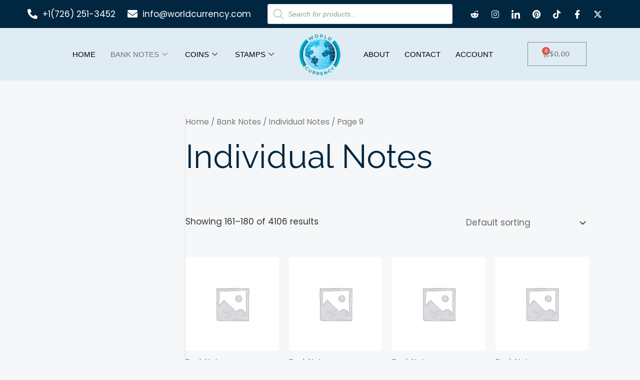

--- FILE ---
content_type: text/css
request_url: https://worldcurrency.com/wp-content/uploads/elementor/css/post-3028.css?ver=1759200512
body_size: 2031
content:
.elementor-3028 .elementor-element.elementor-element-2288a752:not(.elementor-motion-effects-element-type-background), .elementor-3028 .elementor-element.elementor-element-2288a752 > .elementor-motion-effects-container > .elementor-motion-effects-layer{background-color:var( --e-global-color-primary );}.elementor-3028 .elementor-element.elementor-element-2288a752 > .elementor-container{min-height:80px;}.elementor-3028 .elementor-element.elementor-element-2288a752{transition:background 0.3s, border 0.3s, border-radius 0.3s, box-shadow 0.3s;}.elementor-3028 .elementor-element.elementor-element-2288a752 > .elementor-background-overlay{transition:background 0.3s, border-radius 0.3s, opacity 0.3s;}.elementor-3028 .elementor-element.elementor-element-7a0c625e:not(.elementor-motion-effects-element-type-background) > .elementor-widget-wrap, .elementor-3028 .elementor-element.elementor-element-7a0c625e > .elementor-widget-wrap > .elementor-motion-effects-container > .elementor-motion-effects-layer{background-color:var( --e-global-color-primary );}.elementor-3028 .elementor-element.elementor-element-7a0c625e > .elementor-widget-wrap > .elementor-widget:not(.elementor-widget__width-auto):not(.elementor-widget__width-initial):not(:last-child):not(.elementor-absolute){margin-bottom:0px;}.elementor-3028 .elementor-element.elementor-element-7a0c625e > .elementor-element-populated{transition:background 0.3s, border 0.3s, border-radius 0.3s, box-shadow 0.3s;padding:0px 0px 0px 0px;}.elementor-3028 .elementor-element.elementor-element-7a0c625e > .elementor-element-populated > .elementor-background-overlay{transition:background 0.3s, border-radius 0.3s, opacity 0.3s;}.elementor-3028 .elementor-element.elementor-element-30ad43c9 > .elementor-container > .elementor-column > .elementor-widget-wrap{align-content:center;align-items:center;}.elementor-3028 .elementor-element.elementor-element-30ad43c9:not(.elementor-motion-effects-element-type-background), .elementor-3028 .elementor-element.elementor-element-30ad43c9 > .elementor-motion-effects-container > .elementor-motion-effects-layer{background-color:var( --e-global-color-primary );}.elementor-3028 .elementor-element.elementor-element-30ad43c9{transition:background 0.3s, border 0.3s, border-radius 0.3s, box-shadow 0.3s;padding:8px 0px 8px 0px;}.elementor-3028 .elementor-element.elementor-element-30ad43c9 > .elementor-background-overlay{transition:background 0.3s, border-radius 0.3s, opacity 0.3s;}.elementor-3028 .elementor-element.elementor-element-49e4e444 > .elementor-widget-wrap > .elementor-widget:not(.elementor-widget__width-auto):not(.elementor-widget__width-initial):not(:last-child):not(.elementor-absolute){margin-bottom:0px;}.elementor-3028 .elementor-element.elementor-element-49e4e444 > .elementor-element-populated{padding:0px 15px 0px 15px;}.elementor-3028 .elementor-element.elementor-element-10b3da1e .elementor-icon-list-items:not(.elementor-inline-items) .elementor-icon-list-item:not(:last-child){padding-bottom:calc(24px/2);}.elementor-3028 .elementor-element.elementor-element-10b3da1e .elementor-icon-list-items:not(.elementor-inline-items) .elementor-icon-list-item:not(:first-child){margin-top:calc(24px/2);}.elementor-3028 .elementor-element.elementor-element-10b3da1e .elementor-icon-list-items.elementor-inline-items .elementor-icon-list-item{margin-right:calc(24px/2);margin-left:calc(24px/2);}.elementor-3028 .elementor-element.elementor-element-10b3da1e .elementor-icon-list-items.elementor-inline-items{margin-right:calc(-24px/2);margin-left:calc(-24px/2);}body.rtl .elementor-3028 .elementor-element.elementor-element-10b3da1e .elementor-icon-list-items.elementor-inline-items .elementor-icon-list-item:after{left:calc(-24px/2);}body:not(.rtl) .elementor-3028 .elementor-element.elementor-element-10b3da1e .elementor-icon-list-items.elementor-inline-items .elementor-icon-list-item:after{right:calc(-24px/2);}.elementor-3028 .elementor-element.elementor-element-10b3da1e .elementor-icon-list-icon i{color:#ffffff;transition:color 0.3s;}.elementor-3028 .elementor-element.elementor-element-10b3da1e .elementor-icon-list-icon svg{fill:#ffffff;transition:fill 0.3s;}.elementor-3028 .elementor-element.elementor-element-10b3da1e{--e-icon-list-icon-size:20px;--icon-vertical-offset:0px;}.elementor-3028 .elementor-element.elementor-element-10b3da1e .elementor-icon-list-icon{padding-right:0px;}.elementor-3028 .elementor-element.elementor-element-10b3da1e .elementor-icon-list-item > .elementor-icon-list-text, .elementor-3028 .elementor-element.elementor-element-10b3da1e .elementor-icon-list-item > a{font-family:"Poppins", Sans-serif;font-weight:400;}.elementor-3028 .elementor-element.elementor-element-10b3da1e .elementor-icon-list-text{color:#ffffff;transition:color 0.3s;}.elementor-3028 .elementor-element.elementor-element-f4a90e6 > .elementor-widget-wrap > .elementor-widget:not(.elementor-widget__width-auto):not(.elementor-widget__width-initial):not(:last-child):not(.elementor-absolute){margin-bottom:0px;}.elementor-3028 .elementor-element.elementor-element-f4a90e6 > .elementor-element-populated{padding:0px 15px 0px 15px;}.elementor-3028 .elementor-element.elementor-element-2a182a8d > .elementor-widget-wrap > .elementor-widget:not(.elementor-widget__width-auto):not(.elementor-widget__width-initial):not(:last-child):not(.elementor-absolute){margin-bottom:0px;}.elementor-3028 .elementor-element.elementor-element-2a182a8d > .elementor-element-populated{padding:0px 15px 0px 15px;}.elementor-3028 .elementor-element.elementor-element-57b1e660 .elementor-repeater-item-0d7cfe6 > a{color:#FFFFFF;}.elementor-3028 .elementor-element.elementor-element-57b1e660 .elementor-repeater-item-0d7cfe6 > a svg path{stroke:#FFFFFF;fill:#FFFFFF;}.elementor-3028 .elementor-element.elementor-element-57b1e660 .elementor-repeater-item-0d7cfe6 > a:hover{background-color:#3b5998;}.elementor-3028 .elementor-element.elementor-element-57b1e660 .elementor-repeater-item-e2aa959 > a{color:#FFFFFF;}.elementor-3028 .elementor-element.elementor-element-57b1e660 .elementor-repeater-item-e2aa959 > a svg path{stroke:#FFFFFF;fill:#FFFFFF;}.elementor-3028 .elementor-element.elementor-element-57b1e660 .elementor-repeater-item-e2aa959 > a:hover{color:#e4405f;}.elementor-3028 .elementor-element.elementor-element-57b1e660 .elementor-repeater-item-e2aa959 > a:hover svg path{stroke:#e4405f;fill:#e4405f;}.elementor-3028 .elementor-element.elementor-element-57b1e660 .elementor-repeater-item-98fdd10 > a{color:#FFFFFF;}.elementor-3028 .elementor-element.elementor-element-57b1e660 .elementor-repeater-item-98fdd10 > a svg path{stroke:#FFFFFF;fill:#FFFFFF;}.elementor-3028 .elementor-element.elementor-element-57b1e660 .elementor-repeater-item-98fdd10 > a:hover{color:#0077b5;}.elementor-3028 .elementor-element.elementor-element-57b1e660 .elementor-repeater-item-98fdd10 > a:hover svg path{stroke:#0077b5;fill:#0077b5;}.elementor-3028 .elementor-element.elementor-element-57b1e660 .elementor-repeater-item-bdac650 > a{color:#FFFFFF;}.elementor-3028 .elementor-element.elementor-element-57b1e660 .elementor-repeater-item-bdac650 > a svg path{stroke:#FFFFFF;fill:#FFFFFF;}.elementor-3028 .elementor-element.elementor-element-57b1e660 .elementor-repeater-item-bdac650 > a:hover{background-color:#3b5998;}.elementor-3028 .elementor-element.elementor-element-57b1e660 .elementor-repeater-item-241b13a > a{color:#FFFFFF;}.elementor-3028 .elementor-element.elementor-element-57b1e660 .elementor-repeater-item-241b13a > a svg path{stroke:#FFFFFF;fill:#FFFFFF;}.elementor-3028 .elementor-element.elementor-element-57b1e660 .elementor-repeater-item-241b13a > a:hover{background-color:#3b5998;}.elementor-3028 .elementor-element.elementor-element-57b1e660 .elementor-repeater-item-5eb0945 > a{color:#FFFFFF;background-color:rgba(255,255,255,0);}.elementor-3028 .elementor-element.elementor-element-57b1e660 .elementor-repeater-item-5eb0945 > a svg path{stroke:#FFFFFF;fill:#FFFFFF;}.elementor-3028 .elementor-element.elementor-element-57b1e660 .elementor-repeater-item-5eb0945 > a:hover{color:#4852ba;}.elementor-3028 .elementor-element.elementor-element-57b1e660 .elementor-repeater-item-5eb0945 > a:hover svg path{stroke:#4852ba;fill:#4852ba;}.elementor-3028 .elementor-element.elementor-element-57b1e660 .elementor-repeater-item-9b143ea > a{color:#FFFFFF;}.elementor-3028 .elementor-element.elementor-element-57b1e660 .elementor-repeater-item-9b143ea > a svg path{stroke:#FFFFFF;fill:#FFFFFF;}.elementor-3028 .elementor-element.elementor-element-57b1e660 .elementor-repeater-item-9b143ea > a:hover{background-color:#3b5998;}.elementor-3028 .elementor-element.elementor-element-57b1e660{width:var( --container-widget-width, 106.504% );max-width:106.504%;--container-widget-width:106.504%;--container-widget-flex-grow:0;}.elementor-3028 .elementor-element.elementor-element-57b1e660 > .elementor-widget-container{padding:0px 0px 0px 0px;}.elementor-3028 .elementor-element.elementor-element-57b1e660 .ekit_social_media{text-align:right;}.elementor-3028 .elementor-element.elementor-element-57b1e660 .ekit_social_media > li > a{text-align:center;text-decoration:none;width:30px;height:30px;line-height:28px;}.elementor-3028 .elementor-element.elementor-element-57b1e660 .ekit_social_media > li{display:inline-block;margin:0px 6px 0px 0px;}.elementor-3028 .elementor-element.elementor-element-7570f76a > .elementor-container > .elementor-column > .elementor-widget-wrap{align-content:center;align-items:center;}.elementor-3028 .elementor-element.elementor-element-7570f76a:not(.elementor-motion-effects-element-type-background), .elementor-3028 .elementor-element.elementor-element-7570f76a > .elementor-motion-effects-container > .elementor-motion-effects-layer{background-color:#DFECF4;}.elementor-3028 .elementor-element.elementor-element-7570f76a{transition:background 0.3s, border 0.3s, border-radius 0.3s, box-shadow 0.3s;padding:0.6em 4em 0.6em 4em;}.elementor-3028 .elementor-element.elementor-element-7570f76a > .elementor-background-overlay{transition:background 0.3s, border-radius 0.3s, opacity 0.3s;}.elementor-3028 .elementor-element.elementor-element-b3c0505 > .elementor-widget-wrap > .elementor-widget:not(.elementor-widget__width-auto):not(.elementor-widget__width-initial):not(:last-child):not(.elementor-absolute){margin-bottom:0px;}.elementor-3028 .elementor-element.elementor-element-b3c0505 > .elementor-element-populated{padding:0px 15px 0px 15px;}.elementor-3028 .elementor-element.elementor-element-d958af3 .elementskit-menu-container{height:80px;border-radius:0px 0px 0px 0px;}.elementor-3028 .elementor-element.elementor-element-d958af3 .elementskit-navbar-nav > li > a{text-transform:uppercase;color:#000000;padding:0px 15px 0px 15px;}.elementor-3028 .elementor-element.elementor-element-d958af3 .elementskit-navbar-nav > li > a:hover{color:#707070;}.elementor-3028 .elementor-element.elementor-element-d958af3 .elementskit-navbar-nav > li > a:focus{color:#707070;}.elementor-3028 .elementor-element.elementor-element-d958af3 .elementskit-navbar-nav > li > a:active{color:#707070;}.elementor-3028 .elementor-element.elementor-element-d958af3 .elementskit-navbar-nav > li:hover > a{color:#707070;}.elementor-3028 .elementor-element.elementor-element-d958af3 .elementskit-navbar-nav > li:hover > a .elementskit-submenu-indicator{color:#707070;}.elementor-3028 .elementor-element.elementor-element-d958af3 .elementskit-navbar-nav > li > a:hover .elementskit-submenu-indicator{color:#707070;}.elementor-3028 .elementor-element.elementor-element-d958af3 .elementskit-navbar-nav > li > a:focus .elementskit-submenu-indicator{color:#707070;}.elementor-3028 .elementor-element.elementor-element-d958af3 .elementskit-navbar-nav > li > a:active .elementskit-submenu-indicator{color:#707070;}.elementor-3028 .elementor-element.elementor-element-d958af3 .elementskit-navbar-nav > li.current-menu-item > a{color:#707070;}.elementor-3028 .elementor-element.elementor-element-d958af3 .elementskit-navbar-nav > li.current-menu-ancestor > a{color:#707070;}.elementor-3028 .elementor-element.elementor-element-d958af3 .elementskit-navbar-nav > li.current-menu-ancestor > a .elementskit-submenu-indicator{color:#707070;}.elementor-3028 .elementor-element.elementor-element-d958af3 .elementskit-navbar-nav > li > a .elementskit-submenu-indicator{color:#101010;fill:#101010;}.elementor-3028 .elementor-element.elementor-element-d958af3 .elementskit-navbar-nav > li > a .ekit-submenu-indicator-icon{color:#101010;fill:#101010;}.elementor-3028 .elementor-element.elementor-element-d958af3 .elementskit-navbar-nav .elementskit-submenu-panel > li > a{text-transform:uppercase;padding:5px 15px 5px 15px;color:#000000;}.elementor-3028 .elementor-element.elementor-element-d958af3 .elementskit-navbar-nav .elementskit-submenu-panel > li > a:hover{color:#707070;}.elementor-3028 .elementor-element.elementor-element-d958af3 .elementskit-navbar-nav .elementskit-submenu-panel > li > a:focus{color:#707070;}.elementor-3028 .elementor-element.elementor-element-d958af3 .elementskit-navbar-nav .elementskit-submenu-panel > li > a:active{color:#707070;}.elementor-3028 .elementor-element.elementor-element-d958af3 .elementskit-navbar-nav .elementskit-submenu-panel > li:hover > a{color:#707070;}.elementor-3028 .elementor-element.elementor-element-d958af3 .elementskit-navbar-nav .elementskit-submenu-panel > li.current-menu-item > a{color:#707070 !important;}.elementor-3028 .elementor-element.elementor-element-d958af3 .elementskit-submenu-panel{padding:15px 0px 15px 0px;}.elementor-3028 .elementor-element.elementor-element-d958af3 .elementskit-navbar-nav .elementskit-submenu-panel{border-radius:0px 0px 0px 0px;min-width:220px;}.elementor-3028 .elementor-element.elementor-element-d958af3 .elementskit-menu-hamburger{float:right;}.elementor-3028 .elementor-element.elementor-element-d958af3 .elementskit-menu-hamburger .elementskit-menu-hamburger-icon{background-color:var( --e-global-color-primary );}.elementor-3028 .elementor-element.elementor-element-d958af3 .elementskit-menu-hamburger > .ekit-menu-icon{color:var( --e-global-color-primary );}.elementor-3028 .elementor-element.elementor-element-d958af3 .elementskit-menu-hamburger:hover .elementskit-menu-hamburger-icon{background-color:rgba(0, 0, 0, 0.5);}.elementor-3028 .elementor-element.elementor-element-d958af3 .elementskit-menu-hamburger:hover > .ekit-menu-icon{color:rgba(0, 0, 0, 0.5);}.elementor-3028 .elementor-element.elementor-element-d958af3 .elementskit-menu-close{color:rgba(51, 51, 51, 1);}.elementor-3028 .elementor-element.elementor-element-d958af3 .elementskit-menu-close:hover{color:rgba(0, 0, 0, 0.5);}.elementor-3028 .elementor-element.elementor-element-2953ad33 > .elementor-widget-wrap > .elementor-widget:not(.elementor-widget__width-auto):not(.elementor-widget__width-initial):not(:last-child):not(.elementor-absolute){margin-bottom:0px;}.elementor-3028 .elementor-element.elementor-element-2953ad33 > .elementor-element-populated{padding:0px 15px 0px 15px;}.elementor-3028 .elementor-element.elementor-element-1fa58bf{text-align:center;}.elementor-3028 .elementor-element.elementor-element-6132fb5 > .elementor-widget-wrap > .elementor-widget:not(.elementor-widget__width-auto):not(.elementor-widget__width-initial):not(:last-child):not(.elementor-absolute){margin-bottom:0px;}.elementor-3028 .elementor-element.elementor-element-6132fb5 > .elementor-element-populated{padding:0px 15px 0px 15px;}.elementor-3028 .elementor-element.elementor-element-5391258 .elementskit-menu-container{height:80px;border-radius:0px 0px 0px 0px;}.elementor-3028 .elementor-element.elementor-element-5391258 .elementskit-navbar-nav > li > a{text-transform:uppercase;color:#000000;padding:0px 15px 0px 15px;}.elementor-3028 .elementor-element.elementor-element-5391258 .elementskit-navbar-nav > li > a:hover{color:#707070;}.elementor-3028 .elementor-element.elementor-element-5391258 .elementskit-navbar-nav > li > a:focus{color:#707070;}.elementor-3028 .elementor-element.elementor-element-5391258 .elementskit-navbar-nav > li > a:active{color:#707070;}.elementor-3028 .elementor-element.elementor-element-5391258 .elementskit-navbar-nav > li:hover > a{color:#707070;}.elementor-3028 .elementor-element.elementor-element-5391258 .elementskit-navbar-nav > li:hover > a .elementskit-submenu-indicator{color:#707070;}.elementor-3028 .elementor-element.elementor-element-5391258 .elementskit-navbar-nav > li > a:hover .elementskit-submenu-indicator{color:#707070;}.elementor-3028 .elementor-element.elementor-element-5391258 .elementskit-navbar-nav > li > a:focus .elementskit-submenu-indicator{color:#707070;}.elementor-3028 .elementor-element.elementor-element-5391258 .elementskit-navbar-nav > li > a:active .elementskit-submenu-indicator{color:#707070;}.elementor-3028 .elementor-element.elementor-element-5391258 .elementskit-navbar-nav > li.current-menu-item > a{color:#707070;}.elementor-3028 .elementor-element.elementor-element-5391258 .elementskit-navbar-nav > li.current-menu-ancestor > a{color:#707070;}.elementor-3028 .elementor-element.elementor-element-5391258 .elementskit-navbar-nav > li.current-menu-ancestor > a .elementskit-submenu-indicator{color:#707070;}.elementor-3028 .elementor-element.elementor-element-5391258 .elementskit-navbar-nav > li > a .elementskit-submenu-indicator{color:#101010;fill:#101010;}.elementor-3028 .elementor-element.elementor-element-5391258 .elementskit-navbar-nav > li > a .ekit-submenu-indicator-icon{color:#101010;fill:#101010;}.elementor-3028 .elementor-element.elementor-element-5391258 .elementskit-navbar-nav .elementskit-submenu-panel > li > a{text-transform:uppercase;padding:5px 15px 5px 15px;color:#000000;}.elementor-3028 .elementor-element.elementor-element-5391258 .elementskit-navbar-nav .elementskit-submenu-panel > li > a:hover{color:#707070;}.elementor-3028 .elementor-element.elementor-element-5391258 .elementskit-navbar-nav .elementskit-submenu-panel > li > a:focus{color:#707070;}.elementor-3028 .elementor-element.elementor-element-5391258 .elementskit-navbar-nav .elementskit-submenu-panel > li > a:active{color:#707070;}.elementor-3028 .elementor-element.elementor-element-5391258 .elementskit-navbar-nav .elementskit-submenu-panel > li:hover > a{color:#707070;}.elementor-3028 .elementor-element.elementor-element-5391258 .elementskit-navbar-nav .elementskit-submenu-panel > li.current-menu-item > a{color:#707070 !important;}.elementor-3028 .elementor-element.elementor-element-5391258 .elementskit-submenu-panel{padding:15px 0px 15px 0px;}.elementor-3028 .elementor-element.elementor-element-5391258 .elementskit-navbar-nav .elementskit-submenu-panel{border-radius:0px 0px 0px 0px;min-width:220px;}.elementor-3028 .elementor-element.elementor-element-5391258 .elementskit-menu-hamburger{float:right;}.elementor-3028 .elementor-element.elementor-element-5391258 .elementskit-menu-hamburger .elementskit-menu-hamburger-icon{background-color:var( --e-global-color-primary );}.elementor-3028 .elementor-element.elementor-element-5391258 .elementskit-menu-hamburger > .ekit-menu-icon{color:var( --e-global-color-primary );}.elementor-3028 .elementor-element.elementor-element-5391258 .elementskit-menu-hamburger:hover .elementskit-menu-hamburger-icon{background-color:rgba(0, 0, 0, 0.5);}.elementor-3028 .elementor-element.elementor-element-5391258 .elementskit-menu-hamburger:hover > .ekit-menu-icon{color:rgba(0, 0, 0, 0.5);}.elementor-3028 .elementor-element.elementor-element-5391258 .elementskit-menu-close{color:rgba(51, 51, 51, 1);}.elementor-3028 .elementor-element.elementor-element-5391258 .elementskit-menu-close:hover{color:rgba(0, 0, 0, 0.5);}.elementor-3028 .elementor-element.elementor-element-180ecf1 > .elementor-widget-wrap > .elementor-widget:not(.elementor-widget__width-auto):not(.elementor-widget__width-initial):not(:last-child):not(.elementor-absolute){margin-bottom:0px;}.elementor-3028 .elementor-element.elementor-element-180ecf1 > .elementor-element-populated{padding:0px 15px 0px 15px;}.elementor-3028 .elementor-element.elementor-element-d1493bd{--divider-style:solid;--subtotal-divider-style:solid;--elementor-remove-from-cart-button:none;--remove-from-cart-button:block;--cart-border-style:none;--cart-footer-layout:1fr 1fr;--products-max-height-sidecart:calc(100vh - 240px);--products-max-height-minicart:calc(100vh - 385px);}.elementor-3028 .elementor-element.elementor-element-d1493bd .widget_shopping_cart_content{--subtotal-divider-left-width:0;--subtotal-divider-right-width:0;}.elementor-3028 .elementor-element.elementor-element-28a8381 > .elementor-container > .elementor-column > .elementor-widget-wrap{align-content:center;align-items:center;}.elementor-3028 .elementor-element.elementor-element-28a8381:not(.elementor-motion-effects-element-type-background), .elementor-3028 .elementor-element.elementor-element-28a8381 > .elementor-motion-effects-container > .elementor-motion-effects-layer{background-color:#DFECF4;}.elementor-3028 .elementor-element.elementor-element-28a8381{transition:background 0.3s, border 0.3s, border-radius 0.3s, box-shadow 0.3s;padding:0.6em 6em 0.6em 6em;}.elementor-3028 .elementor-element.elementor-element-28a8381 > .elementor-background-overlay{transition:background 0.3s, border-radius 0.3s, opacity 0.3s;}.elementor-3028 .elementor-element.elementor-element-27034ce > .elementor-widget-wrap > .elementor-widget:not(.elementor-widget__width-auto):not(.elementor-widget__width-initial):not(:last-child):not(.elementor-absolute){margin-bottom:0px;}.elementor-3028 .elementor-element.elementor-element-27034ce > .elementor-element-populated{padding:0px 15px 0px 15px;}.elementor-3028 .elementor-element.elementor-element-5e290ea{text-align:left;}.elementor-3028 .elementor-element.elementor-element-217afab > .elementor-widget-wrap > .elementor-widget:not(.elementor-widget__width-auto):not(.elementor-widget__width-initial):not(:last-child):not(.elementor-absolute){margin-bottom:0px;}.elementor-3028 .elementor-element.elementor-element-217afab > .elementor-element-populated{padding:0px 15px 0px 15px;}.elementor-3028 .elementor-element.elementor-element-b61b019{--divider-style:solid;--subtotal-divider-style:solid;--elementor-remove-from-cart-button:none;--remove-from-cart-button:block;--toggle-button-border-width:0px;--cart-border-style:none;--cart-footer-layout:1fr 1fr;--products-max-height-sidecart:calc(100vh - 240px);--products-max-height-minicart:calc(100vh - 385px);}.elementor-3028 .elementor-element.elementor-element-b61b019 .widget_shopping_cart_content{--subtotal-divider-left-width:0;--subtotal-divider-right-width:0;}.elementor-3028 .elementor-element.elementor-element-2f3fa05 > .elementor-widget-wrap > .elementor-widget:not(.elementor-widget__width-auto):not(.elementor-widget__width-initial):not(:last-child):not(.elementor-absolute){margin-bottom:0px;}.elementor-3028 .elementor-element.elementor-element-2f3fa05 > .elementor-element-populated{padding:0px 15px 0px 15px;}.elementor-3028 .elementor-element.elementor-element-c8d9e4f .elementskit-menu-container{height:80px;border-radius:0px 0px 0px 0px;}.elementor-3028 .elementor-element.elementor-element-c8d9e4f .elementskit-navbar-nav > li > a{color:#000000;padding:0px 15px 0px 15px;}.elementor-3028 .elementor-element.elementor-element-c8d9e4f .elementskit-navbar-nav > li > a:hover{color:#707070;}.elementor-3028 .elementor-element.elementor-element-c8d9e4f .elementskit-navbar-nav > li > a:focus{color:#707070;}.elementor-3028 .elementor-element.elementor-element-c8d9e4f .elementskit-navbar-nav > li > a:active{color:#707070;}.elementor-3028 .elementor-element.elementor-element-c8d9e4f .elementskit-navbar-nav > li:hover > a{color:#707070;}.elementor-3028 .elementor-element.elementor-element-c8d9e4f .elementskit-navbar-nav > li:hover > a .elementskit-submenu-indicator{color:#707070;}.elementor-3028 .elementor-element.elementor-element-c8d9e4f .elementskit-navbar-nav > li > a:hover .elementskit-submenu-indicator{color:#707070;}.elementor-3028 .elementor-element.elementor-element-c8d9e4f .elementskit-navbar-nav > li > a:focus .elementskit-submenu-indicator{color:#707070;}.elementor-3028 .elementor-element.elementor-element-c8d9e4f .elementskit-navbar-nav > li > a:active .elementskit-submenu-indicator{color:#707070;}.elementor-3028 .elementor-element.elementor-element-c8d9e4f .elementskit-navbar-nav > li.current-menu-item > a{color:#707070;}.elementor-3028 .elementor-element.elementor-element-c8d9e4f .elementskit-navbar-nav > li.current-menu-ancestor > a{color:#707070;}.elementor-3028 .elementor-element.elementor-element-c8d9e4f .elementskit-navbar-nav > li.current-menu-ancestor > a .elementskit-submenu-indicator{color:#707070;}.elementor-3028 .elementor-element.elementor-element-c8d9e4f .elementskit-navbar-nav > li > a .elementskit-submenu-indicator{color:#101010;fill:#101010;}.elementor-3028 .elementor-element.elementor-element-c8d9e4f .elementskit-navbar-nav > li > a .ekit-submenu-indicator-icon{color:#101010;fill:#101010;}.elementor-3028 .elementor-element.elementor-element-c8d9e4f .elementskit-navbar-nav .elementskit-submenu-panel > li > a{padding:15px 15px 15px 15px;color:#000000;}.elementor-3028 .elementor-element.elementor-element-c8d9e4f .elementskit-navbar-nav .elementskit-submenu-panel > li > a:hover{color:#707070;}.elementor-3028 .elementor-element.elementor-element-c8d9e4f .elementskit-navbar-nav .elementskit-submenu-panel > li > a:focus{color:#707070;}.elementor-3028 .elementor-element.elementor-element-c8d9e4f .elementskit-navbar-nav .elementskit-submenu-panel > li > a:active{color:#707070;}.elementor-3028 .elementor-element.elementor-element-c8d9e4f .elementskit-navbar-nav .elementskit-submenu-panel > li:hover > a{color:#707070;}.elementor-3028 .elementor-element.elementor-element-c8d9e4f .elementskit-navbar-nav .elementskit-submenu-panel > li.current-menu-item > a{color:#707070 !important;}.elementor-3028 .elementor-element.elementor-element-c8d9e4f .elementskit-submenu-panel{padding:15px 0px 15px 0px;}.elementor-3028 .elementor-element.elementor-element-c8d9e4f .elementskit-navbar-nav .elementskit-submenu-panel{border-radius:0px 0px 0px 0px;min-width:220px;}.elementor-3028 .elementor-element.elementor-element-c8d9e4f .elementskit-menu-hamburger{float:right;}.elementor-3028 .elementor-element.elementor-element-c8d9e4f .elementskit-menu-hamburger .elementskit-menu-hamburger-icon{background-color:rgba(0, 0, 0, 0.5);}.elementor-3028 .elementor-element.elementor-element-c8d9e4f .elementskit-menu-hamburger > .ekit-menu-icon{color:rgba(0, 0, 0, 0.5);}.elementor-3028 .elementor-element.elementor-element-c8d9e4f .elementskit-menu-hamburger:hover .elementskit-menu-hamburger-icon{background-color:rgba(0, 0, 0, 0.5);}.elementor-3028 .elementor-element.elementor-element-c8d9e4f .elementskit-menu-hamburger:hover > .ekit-menu-icon{color:rgba(0, 0, 0, 0.5);}.elementor-3028 .elementor-element.elementor-element-c8d9e4f .elementskit-menu-close{color:rgba(51, 51, 51, 1);}.elementor-3028 .elementor-element.elementor-element-c8d9e4f .elementskit-menu-close:hover{color:rgba(0, 0, 0, 0.5);}@media(min-width:768px){.elementor-3028 .elementor-element.elementor-element-49e4e444{width:40%;}.elementor-3028 .elementor-element.elementor-element-f4a90e6{width:33.332%;}.elementor-3028 .elementor-element.elementor-element-2a182a8d{width:26%;}.elementor-3028 .elementor-element.elementor-element-b3c0505{width:45%;}.elementor-3028 .elementor-element.elementor-element-2953ad33{width:10%;}.elementor-3028 .elementor-element.elementor-element-6132fb5{width:30%;}.elementor-3028 .elementor-element.elementor-element-180ecf1{width:15%;}}@media(max-width:1024px) and (min-width:768px){.elementor-3028 .elementor-element.elementor-element-49e4e444{width:70%;}.elementor-3028 .elementor-element.elementor-element-f4a90e6{width:70%;}.elementor-3028 .elementor-element.elementor-element-2a182a8d{width:30%;}.elementor-3028 .elementor-element.elementor-element-b3c0505{width:10%;}.elementor-3028 .elementor-element.elementor-element-2953ad33{width:60%;}.elementor-3028 .elementor-element.elementor-element-6132fb5{width:10%;}.elementor-3028 .elementor-element.elementor-element-27034ce{width:60%;}.elementor-3028 .elementor-element.elementor-element-217afab{width:20%;}.elementor-3028 .elementor-element.elementor-element-2f3fa05{width:20%;}}@media(max-width:1024px){.elementor-3028 .elementor-element.elementor-element-30ad43c9{padding:4px 0px 4px 0px;}.elementor-3028 .elementor-element.elementor-element-10b3da1e .elementor-icon-list-items:not(.elementor-inline-items) .elementor-icon-list-item:not(:last-child){padding-bottom:calc(9px/2);}.elementor-3028 .elementor-element.elementor-element-10b3da1e .elementor-icon-list-items:not(.elementor-inline-items) .elementor-icon-list-item:not(:first-child){margin-top:calc(9px/2);}.elementor-3028 .elementor-element.elementor-element-10b3da1e .elementor-icon-list-items.elementor-inline-items .elementor-icon-list-item{margin-right:calc(9px/2);margin-left:calc(9px/2);}.elementor-3028 .elementor-element.elementor-element-10b3da1e .elementor-icon-list-items.elementor-inline-items{margin-right:calc(-9px/2);margin-left:calc(-9px/2);}body.rtl .elementor-3028 .elementor-element.elementor-element-10b3da1e .elementor-icon-list-items.elementor-inline-items .elementor-icon-list-item:after{left:calc(-9px/2);}body:not(.rtl) .elementor-3028 .elementor-element.elementor-element-10b3da1e .elementor-icon-list-items.elementor-inline-items .elementor-icon-list-item:after{right:calc(-9px/2);}.elementor-3028 .elementor-element.elementor-element-10b3da1e .elementor-icon-list-item > .elementor-icon-list-text, .elementor-3028 .elementor-element.elementor-element-10b3da1e .elementor-icon-list-item > a{font-size:13px;}.elementor-3028 .elementor-element.elementor-element-57b1e660 > .elementor-widget-container{margin:0px -10px 0px 0px;}.elementor-3028 .elementor-element.elementor-element-57b1e660 .ekit_social_media > li{margin:0px 0px 0px 0px;}.elementor-3028 .elementor-element.elementor-element-57b1e660 .ekit_social_media > li > a i{font-size:12px;}.elementor-3028 .elementor-element.elementor-element-57b1e660 .ekit_social_media > li > a svg{max-width:12px;}.elementor-3028 .elementor-element.elementor-element-7570f76a{padding:12px 0px 12px 0px;}.elementor-3028 .elementor-element.elementor-element-d958af3 .elementskit-nav-identity-panel{padding:14px 14px 14px 14px;}.elementor-3028 .elementor-element.elementor-element-d958af3 .elementskit-menu-container{max-width:350px;border-radius:0px 0px 0px 0px;}.elementor-3028 .elementor-element.elementor-element-d958af3 .elementskit-navbar-nav > li > a{color:#000000;padding:10px 15px 10px 15px;}.elementor-3028 .elementor-element.elementor-element-d958af3 .elementskit-navbar-nav .elementskit-submenu-panel > li > a{padding:15px 15px 15px 15px;}.elementor-3028 .elementor-element.elementor-element-d958af3 .elementskit-navbar-nav .elementskit-submenu-panel{border-radius:0px 0px 0px 0px;}.elementor-3028 .elementor-element.elementor-element-d958af3 .elementskit-menu-hamburger{padding:8px 8px 8px 8px;width:45px;border-radius:3px;}.elementor-3028 .elementor-element.elementor-element-d958af3 .elementskit-menu-close{padding:8px 8px 8px 8px;margin:12px 12px 12px 12px;width:45px;border-radius:3px;}.elementor-3028 .elementor-element.elementor-element-d958af3 .elementskit-nav-logo > img{max-width:160px;max-height:60px;}.elementor-3028 .elementor-element.elementor-element-d958af3 .elementskit-nav-logo{margin:5px 0px 5px 0px;padding:5px 5px 5px 5px;}.elementor-3028 .elementor-element.elementor-element-5391258 .elementskit-nav-identity-panel{padding:14px 14px 14px 14px;}.elementor-3028 .elementor-element.elementor-element-5391258 .elementskit-menu-container{max-width:350px;border-radius:0px 0px 0px 0px;}.elementor-3028 .elementor-element.elementor-element-5391258 .elementskit-navbar-nav > li > a{color:#000000;padding:10px 15px 10px 15px;}.elementor-3028 .elementor-element.elementor-element-5391258 .elementskit-navbar-nav .elementskit-submenu-panel > li > a{padding:15px 15px 15px 15px;}.elementor-3028 .elementor-element.elementor-element-5391258 .elementskit-navbar-nav .elementskit-submenu-panel{border-radius:0px 0px 0px 0px;}.elementor-3028 .elementor-element.elementor-element-5391258 .elementskit-menu-hamburger{padding:8px 8px 8px 8px;width:45px;border-radius:3px;}.elementor-3028 .elementor-element.elementor-element-5391258 .elementskit-menu-close{padding:8px 8px 8px 8px;margin:12px 12px 12px 12px;width:45px;border-radius:3px;}.elementor-3028 .elementor-element.elementor-element-5391258 .elementskit-nav-logo > img{max-width:160px;max-height:60px;}.elementor-3028 .elementor-element.elementor-element-5391258 .elementskit-nav-logo{margin:5px 0px 5px 0px;padding:5px 5px 5px 5px;}.elementor-3028 .elementor-element.elementor-element-28a8381{padding:12px 0px 12px 0px;}.elementor-3028 .elementor-element.elementor-element-b61b019{--main-alignment:right;}.elementor-3028 .elementor-element.elementor-element-c8d9e4f .elementskit-nav-identity-panel{padding:10px 0px 10px 0px;}.elementor-3028 .elementor-element.elementor-element-c8d9e4f .elementskit-menu-container{max-width:350px;border-radius:0px 0px 0px 0px;}.elementor-3028 .elementor-element.elementor-element-c8d9e4f .elementskit-navbar-nav > li > a{color:#000000;padding:10px 15px 10px 15px;}.elementor-3028 .elementor-element.elementor-element-c8d9e4f .elementskit-navbar-nav .elementskit-submenu-panel > li > a{padding:15px 15px 15px 15px;}.elementor-3028 .elementor-element.elementor-element-c8d9e4f .elementskit-navbar-nav .elementskit-submenu-panel{border-radius:0px 0px 0px 0px;}.elementor-3028 .elementor-element.elementor-element-c8d9e4f .elementskit-menu-hamburger{padding:8px 8px 8px 8px;width:45px;border-radius:3px;}.elementor-3028 .elementor-element.elementor-element-c8d9e4f .elementskit-menu-close{padding:8px 8px 8px 8px;margin:12px 12px 12px 12px;width:45px;border-radius:3px;}.elementor-3028 .elementor-element.elementor-element-c8d9e4f .elementskit-nav-logo > img{max-width:160px;max-height:60px;}.elementor-3028 .elementor-element.elementor-element-c8d9e4f .elementskit-nav-logo{margin:5px 0px 5px 0px;padding:5px 5px 5px 5px;}}@media(max-width:767px){.elementor-3028 .elementor-element.elementor-element-f4a90e6 > .elementor-element-populated{padding:0.5em 1em 0.5em 1em;}.elementor-3028 .elementor-element.elementor-element-57b1e660 .ekit_social_media{text-align:center;}.elementor-3028 .elementor-element.elementor-element-57b1e660 .ekit_social_media > li > a{text-align:center;}.elementor-3028 .elementor-element.elementor-element-b3c0505{width:20%;}.elementor-3028 .elementor-element.elementor-element-d958af3 .elementskit-nav-logo > img{max-width:120px;max-height:50px;}.elementor-3028 .elementor-element.elementor-element-2953ad33{width:60%;}.elementor-3028 .elementor-element.elementor-element-6132fb5{width:20%;}.elementor-3028 .elementor-element.elementor-element-5391258 .elementskit-nav-logo > img{max-width:120px;max-height:50px;}.elementor-3028 .elementor-element.elementor-element-180ecf1{width:50%;}.elementor-3028 .elementor-element.elementor-element-27034ce{width:50%;}.elementor-3028 .elementor-element.elementor-element-217afab{width:25%;}.elementor-3028 .elementor-element.elementor-element-b61b019{--main-alignment:right;--toggle-icon-size:2em;}.elementor-3028 .elementor-element.elementor-element-2f3fa05{width:25%;}.elementor-3028 .elementor-element.elementor-element-c8d9e4f .elementskit-menu-hamburger{float:left;}.elementor-3028 .elementor-element.elementor-element-c8d9e4f .elementskit-nav-logo > img{max-width:120px;max-height:50px;}}/* Start custom CSS for section, class: .elementor-element-2288a752 */.elementor-3028 .elementor-element.elementor-element-2288a752{
    padding: 0;
    margin: 0;
}/* End custom CSS */

--- FILE ---
content_type: text/css
request_url: https://worldcurrency.com/wp-content/uploads/elementor/css/post-3022.css?ver=1759200538
body_size: 758
content:
.elementor-3022 .elementor-element.elementor-element-5d8a1dd7:not(.elementor-motion-effects-element-type-background), .elementor-3022 .elementor-element.elementor-element-5d8a1dd7 > .elementor-motion-effects-container > .elementor-motion-effects-layer{background-color:var( --e-global-color-primary );}.elementor-3022 .elementor-element.elementor-element-5d8a1dd7{transition:background 0.3s, border 0.3s, border-radius 0.3s, box-shadow 0.3s;padding:25px 0px 25px 0px;}.elementor-3022 .elementor-element.elementor-element-5d8a1dd7 > .elementor-background-overlay{transition:background 0.3s, border-radius 0.3s, opacity 0.3s;}.elementor-3022 .elementor-element.elementor-element-5d294ba0{text-align:center;}.elementor-3022 .elementor-element.elementor-element-5d294ba0 .elementor-heading-title{font-size:22px;font-weight:500;color:#ffffff;}.elementor-3022 .elementor-element.elementor-element-30b637da:not(.elementor-motion-effects-element-type-background), .elementor-3022 .elementor-element.elementor-element-30b637da > .elementor-motion-effects-container > .elementor-motion-effects-layer{background-color:#000000;}.elementor-3022 .elementor-element.elementor-element-30b637da{transition:background 0.3s, border 0.3s, border-radius 0.3s, box-shadow 0.3s;}.elementor-3022 .elementor-element.elementor-element-30b637da > .elementor-background-overlay{transition:background 0.3s, border-radius 0.3s, opacity 0.3s;}.elementor-3022 .elementor-element.elementor-element-40936aa > .elementor-container > .elementor-column > .elementor-widget-wrap{align-content:flex-start;align-items:flex-start;}.elementor-3022 .elementor-element.elementor-element-40936aa:not(.elementor-motion-effects-element-type-background), .elementor-3022 .elementor-element.elementor-element-40936aa > .elementor-motion-effects-container > .elementor-motion-effects-layer{background-color:#000000;}.elementor-3022 .elementor-element.elementor-element-40936aa{transition:background 0.3s, border 0.3s, border-radius 0.3s, box-shadow 0.3s;margin-top:0px;margin-bottom:0px;padding:65px 0px 0px 0px;}.elementor-3022 .elementor-element.elementor-element-40936aa > .elementor-background-overlay{transition:background 0.3s, border-radius 0.3s, opacity 0.3s;}.elementor-3022 .elementor-element.elementor-element-40936aa > .elementor-shape-top .elementor-shape-fill{fill:#c4d602;}.elementor-3022 .elementor-element.elementor-element-40936aa > .elementor-shape-top svg{width:calc(60% + 1.3px);height:13px;}.elementor-3022 .elementor-element.elementor-element-3d9129ee > .elementor-element-populated{margin:0px 80px 0px 0px;--e-column-margin-right:80px;--e-column-margin-left:0px;}.elementor-3022 .elementor-element.elementor-element-419f123d{text-align:left;}.elementor-3022 .elementor-element.elementor-element-419f123d img{width:240px;}.elementor-3022 .elementor-element.elementor-element-79db7f70{font-size:14px;line-height:1.7em;color:rgba(255,255,255,0.79);}.elementor-3022 .elementor-element.elementor-element-7ba4b91 .elementor-heading-title{font-size:18px;font-weight:500;color:#ffffff;}.elementor-3022 .elementor-element.elementor-element-56394512 .elementor-icon-list-items:not(.elementor-inline-items) .elementor-icon-list-item:not(:last-child){padding-bottom:calc(5px/2);}.elementor-3022 .elementor-element.elementor-element-56394512 .elementor-icon-list-items:not(.elementor-inline-items) .elementor-icon-list-item:not(:first-child){margin-top:calc(5px/2);}.elementor-3022 .elementor-element.elementor-element-56394512 .elementor-icon-list-items.elementor-inline-items .elementor-icon-list-item{margin-right:calc(5px/2);margin-left:calc(5px/2);}.elementor-3022 .elementor-element.elementor-element-56394512 .elementor-icon-list-items.elementor-inline-items{margin-right:calc(-5px/2);margin-left:calc(-5px/2);}body.rtl .elementor-3022 .elementor-element.elementor-element-56394512 .elementor-icon-list-items.elementor-inline-items .elementor-icon-list-item:after{left:calc(-5px/2);}body:not(.rtl) .elementor-3022 .elementor-element.elementor-element-56394512 .elementor-icon-list-items.elementor-inline-items .elementor-icon-list-item:after{right:calc(-5px/2);}.elementor-3022 .elementor-element.elementor-element-56394512 .elementor-icon-list-icon i{transition:color 0.3s;}.elementor-3022 .elementor-element.elementor-element-56394512 .elementor-icon-list-icon svg{transition:fill 0.3s;}.elementor-3022 .elementor-element.elementor-element-56394512{--e-icon-list-icon-size:0px;--icon-vertical-offset:0px;}.elementor-3022 .elementor-element.elementor-element-56394512 .elementor-icon-list-icon{padding-right:0px;}.elementor-3022 .elementor-element.elementor-element-56394512 .elementor-icon-list-item > .elementor-icon-list-text, .elementor-3022 .elementor-element.elementor-element-56394512 .elementor-icon-list-item > a{font-size:14px;font-weight:300;}.elementor-3022 .elementor-element.elementor-element-56394512 .elementor-icon-list-text{color:rgba(255,255,255,0.79);transition:color 0.3s;}.elementor-3022 .elementor-element.elementor-element-55a11b2b .elementor-heading-title{font-size:18px;font-weight:500;color:#ffffff;}.elementor-3022 .elementor-element.elementor-element-75e3b0ea .elementor-icon-list-items:not(.elementor-inline-items) .elementor-icon-list-item:not(:last-child){padding-bottom:calc(5px/2);}.elementor-3022 .elementor-element.elementor-element-75e3b0ea .elementor-icon-list-items:not(.elementor-inline-items) .elementor-icon-list-item:not(:first-child){margin-top:calc(5px/2);}.elementor-3022 .elementor-element.elementor-element-75e3b0ea .elementor-icon-list-items.elementor-inline-items .elementor-icon-list-item{margin-right:calc(5px/2);margin-left:calc(5px/2);}.elementor-3022 .elementor-element.elementor-element-75e3b0ea .elementor-icon-list-items.elementor-inline-items{margin-right:calc(-5px/2);margin-left:calc(-5px/2);}body.rtl .elementor-3022 .elementor-element.elementor-element-75e3b0ea .elementor-icon-list-items.elementor-inline-items .elementor-icon-list-item:after{left:calc(-5px/2);}body:not(.rtl) .elementor-3022 .elementor-element.elementor-element-75e3b0ea .elementor-icon-list-items.elementor-inline-items .elementor-icon-list-item:after{right:calc(-5px/2);}.elementor-3022 .elementor-element.elementor-element-75e3b0ea .elementor-icon-list-icon i{transition:color 0.3s;}.elementor-3022 .elementor-element.elementor-element-75e3b0ea .elementor-icon-list-icon svg{transition:fill 0.3s;}.elementor-3022 .elementor-element.elementor-element-75e3b0ea{--e-icon-list-icon-size:0px;--icon-vertical-offset:0px;}.elementor-3022 .elementor-element.elementor-element-75e3b0ea .elementor-icon-list-icon{padding-right:0px;}.elementor-3022 .elementor-element.elementor-element-75e3b0ea .elementor-icon-list-item > .elementor-icon-list-text, .elementor-3022 .elementor-element.elementor-element-75e3b0ea .elementor-icon-list-item > a{font-size:14px;font-weight:300;}.elementor-3022 .elementor-element.elementor-element-75e3b0ea .elementor-icon-list-text{color:rgba(255,255,255,0.79);transition:color 0.3s;}.elementor-3022 .elementor-element.elementor-element-6cdf000 .elementor-heading-title{font-size:18px;font-weight:500;color:#ffffff;}.elementor-3022 .elementor-element.elementor-element-314fef50 .elementor-icon-list-items:not(.elementor-inline-items) .elementor-icon-list-item:not(:last-child){padding-bottom:calc(5px/2);}.elementor-3022 .elementor-element.elementor-element-314fef50 .elementor-icon-list-items:not(.elementor-inline-items) .elementor-icon-list-item:not(:first-child){margin-top:calc(5px/2);}.elementor-3022 .elementor-element.elementor-element-314fef50 .elementor-icon-list-items.elementor-inline-items .elementor-icon-list-item{margin-right:calc(5px/2);margin-left:calc(5px/2);}.elementor-3022 .elementor-element.elementor-element-314fef50 .elementor-icon-list-items.elementor-inline-items{margin-right:calc(-5px/2);margin-left:calc(-5px/2);}body.rtl .elementor-3022 .elementor-element.elementor-element-314fef50 .elementor-icon-list-items.elementor-inline-items .elementor-icon-list-item:after{left:calc(-5px/2);}body:not(.rtl) .elementor-3022 .elementor-element.elementor-element-314fef50 .elementor-icon-list-items.elementor-inline-items .elementor-icon-list-item:after{right:calc(-5px/2);}.elementor-3022 .elementor-element.elementor-element-314fef50 .elementor-icon-list-icon i{transition:color 0.3s;}.elementor-3022 .elementor-element.elementor-element-314fef50 .elementor-icon-list-icon svg{transition:fill 0.3s;}.elementor-3022 .elementor-element.elementor-element-314fef50{--e-icon-list-icon-size:0px;--icon-vertical-offset:0px;}.elementor-3022 .elementor-element.elementor-element-314fef50 .elementor-icon-list-icon{padding-right:0px;}.elementor-3022 .elementor-element.elementor-element-314fef50 .elementor-icon-list-item > .elementor-icon-list-text, .elementor-3022 .elementor-element.elementor-element-314fef50 .elementor-icon-list-item > a{font-size:14px;font-weight:300;}.elementor-3022 .elementor-element.elementor-element-314fef50 .elementor-icon-list-text{color:rgba(255,255,255,0.79);transition:color 0.3s;}.elementor-3022 .elementor-element.elementor-element-2e326ff4:not(.elementor-motion-effects-element-type-background), .elementor-3022 .elementor-element.elementor-element-2e326ff4 > .elementor-motion-effects-container > .elementor-motion-effects-layer{background-color:#000000;}.elementor-3022 .elementor-element.elementor-element-2e326ff4{transition:background 0.3s, border 0.3s, border-radius 0.3s, box-shadow 0.3s;padding:25px 0px 25px 0px;}.elementor-3022 .elementor-element.elementor-element-2e326ff4 > .elementor-background-overlay{transition:background 0.3s, border-radius 0.3s, opacity 0.3s;}.elementor-3022 .elementor-element.elementor-element-32c67362{--divider-border-style:solid;--divider-color:rgba(255,255,255,0.21);--divider-border-width:1px;}.elementor-3022 .elementor-element.elementor-element-32c67362 .elementor-divider-separator{width:100%;}.elementor-3022 .elementor-element.elementor-element-32c67362 .elementor-divider{padding-block-start:15px;padding-block-end:15px;}.elementor-3022 .elementor-element.elementor-element-c81148c .elementor-heading-title{font-size:14px;font-weight:300;color:rgba(255,255,255,0.39);}.elementor-3022 .elementor-element.elementor-element-3fc3919{text-align:right;}.elementor-3022 .elementor-element.elementor-element-3fc3919 .elementor-heading-title{font-size:14px;font-weight:300;color:rgba(255,255,255,0.39);}@media(max-width:1024px){.elementor-3022 .elementor-element.elementor-element-5d8a1dd7{padding:25px 20px 25px 20px;}.elementor-3022 .elementor-element.elementor-element-5d294ba0 .elementor-heading-title{font-size:20px;line-height:35px;}.elementor-3022 .elementor-element.elementor-element-40936aa{padding:25px 20px 0px 20px;}.elementor-3022 .elementor-element.elementor-element-3d9129ee > .elementor-element-populated{margin:30px 0px 30px 0px;--e-column-margin-right:0px;--e-column-margin-left:0px;}.elementor-3022 .elementor-element.elementor-element-56394512 .elementor-icon-list-item > .elementor-icon-list-text, .elementor-3022 .elementor-element.elementor-element-56394512 .elementor-icon-list-item > a{font-size:13px;}.elementor-3022 .elementor-element.elementor-element-75e3b0ea .elementor-icon-list-item > .elementor-icon-list-text, .elementor-3022 .elementor-element.elementor-element-75e3b0ea .elementor-icon-list-item > a{font-size:13px;}.elementor-3022 .elementor-element.elementor-element-314fef50 .elementor-icon-list-item > .elementor-icon-list-text, .elementor-3022 .elementor-element.elementor-element-314fef50 .elementor-icon-list-item > a{font-size:13px;}.elementor-3022 .elementor-element.elementor-element-2e326ff4{padding:30px 20px 0px 20px;}.elementor-3022 .elementor-element.elementor-element-74a6e8cf{padding:0px 0px 020px 0px;}.elementor-3022 .elementor-element.elementor-element-c81148c .elementor-heading-title{font-size:12px;}.elementor-3022 .elementor-element.elementor-element-3fc3919 .elementor-heading-title{font-size:12px;}}@media(max-width:767px){.elementor-3022 .elementor-element.elementor-element-5d8a1dd7{padding:20px 20px 20px 20px;}.elementor-3022 .elementor-element.elementor-element-40936aa > .elementor-shape-top svg{width:calc(201% + 1.3px);height:12px;}.elementor-3022 .elementor-element.elementor-element-40936aa{padding:25px 25px 0px 25px;}.elementor-3022 .elementor-element.elementor-element-3d9129ee > .elementor-element-populated{margin:0px 0px 30px 0px;--e-column-margin-right:0px;--e-column-margin-left:0px;padding:0px 0px 0px 0px;}.elementor-3022 .elementor-element.elementor-element-419f123d img{width:120px;}.elementor-3022 .elementor-element.elementor-element-593032fb{width:50%;}.elementor-3022 .elementor-element.elementor-element-620a078{width:50%;}.elementor-3022 .elementor-element.elementor-element-34a524ab{width:50%;}.elementor-3022 .elementor-element.elementor-element-34a524ab > .elementor-element-populated{margin:30px 0px 0px 0px;--e-column-margin-right:0px;--e-column-margin-left:0px;}.elementor-3022 .elementor-element.elementor-element-2e326ff4{padding:0px 20px 0px 20px;}.elementor-3022 .elementor-element.elementor-element-ad59bdf > .elementor-element-populated{padding:25px 0px 0px 0px;}.elementor-3022 .elementor-element.elementor-element-74a6e8cf{margin-top:0px;margin-bottom:20px;}.elementor-3022 .elementor-element.elementor-element-c81148c{text-align:center;}.elementor-3022 .elementor-element.elementor-element-3fc3919{text-align:center;}}@media(min-width:768px){.elementor-3022 .elementor-element.elementor-element-3d9129ee{width:35%;}.elementor-3022 .elementor-element.elementor-element-593032fb{width:20%;}.elementor-3022 .elementor-element.elementor-element-620a078{width:20%;}.elementor-3022 .elementor-element.elementor-element-34a524ab{width:25%;}}@media(max-width:1024px) and (min-width:768px){.elementor-3022 .elementor-element.elementor-element-3d9129ee{width:100%;}.elementor-3022 .elementor-element.elementor-element-593032fb{width:25%;}.elementor-3022 .elementor-element.elementor-element-620a078{width:25%;}.elementor-3022 .elementor-element.elementor-element-34a524ab{width:25%;}}

--- FILE ---
content_type: application/javascript
request_url: https://worldcurrency.com/wp-content/plugins/tier-pricing-table/assets/frontend/product-tiered-pricing-table.min.js?ver=5.1.9
body_size: 4022
content:
document.__tieredPricing={activeInstances:[],initFunction:void 0,overrides:{}},jQuery(document).ready(function($){if(void 0===tieredPricingGlobalData)return;function TieredPriceTable(isTooltip=!1){this.productPageManager=null,this.dataProvider=null,this.isTooltip=isTooltip,this.init=function($wrapper){this.$wrapper=$wrapper,this.productPageManager.bindEvents(),this.isTooltip&&(jQuery.widget.bridge("uiTooltip",jQuery.ui.tooltip),this.dataProvider.isVariableProduct()||this.initTooltip())},this.$getPricingElement=function(){return this.$wrapper.find("[data-tiered-pricing-table]")},this.$getPricingElementPart=function(){return this.$wrapper.find("[data-tiered-pricing-table]").find("tbody").find("tr")},this.initTooltip=function(){this.dataProvider.isTooltipBorder()&&this.$getPricingElement().css("border","2px solid "+this.dataProvider.getActiveTierColor()),jQuery(document).uiTooltip({items:".tiered-pricing-tooltip-icon",tooltipClass:"tiered-pricing-tooltip",content:function(){return this.productPageManager.$getQuantityField().trigger("change"),this.$getPricingElement().clone()}.bind(this),hide:{effect:"fade"},position:{my:"center bottom-40",at:"center bottom",using:function(position){jQuery(this).css(position)}},close:function(e,tooltip){tooltip.tooltip.innerHTML=""}})}}function HorizontalTieredPricingTable(){this.productPageManager=null,this.dataProvider=null,this.init=function($wrapper){this.$wrapper=$wrapper,this.productPageManager.bindEvents()},this.$getPricingElement=function(){return this.$wrapper.find(".tiered-pricing-horizontal-table")},this.$getPricingElementPart=function(){return this.$wrapper.find(".tiered-pricing-horizontal-table__values")}}function TieredPricingPlainText(){this.productPageManager=null,this.dataProvider=null,this.init=function($wrapper){this.$wrapper=$wrapper,this.productPageManager.bindEvents()},this.$getPricingElement=function(){return this.$wrapper.find(".tiered-pricing-plain-texts")},this.$getPricingElementPart=function(){return this.$wrapper.find(".tiered-pricing-plain-text")}}function TieredPricingDropdown(){this.isExpanded=!1,this.$selectedElement=null,this.productPageManager=null,this.dataProvider=null,this.$getList=function(){return this.$wrapper.find(".tiered-pricing-dropdown__list")},this.$getSelectBox=function(){return this.$wrapper.find(".tiered-pricing-dropdown__select-box")},this.init=function($wrapper){this.$wrapper=$wrapper,this.productPageManager.bindEvents(),jQuery(document).on("click",".tiered-pricing-dropdown__select-box",this.handleSelectBoxClick.bind(this)),jQuery(document).on("click",this.hide.bind(this)),jQuery(".tpt__tiered-pricing").on("tiered_price_update",this.update.bind(this)),jQuery(document).on("keyup",this.$wrapper,function(e){13!==e.which&&32!==e.which||this.show()}.bind(this))},this.setActiveElement=function(el){this.$selectedElement=el,this.$getList().find(".tiered-pricing-dropdown-option").removeClass("tiered-pricing-dropdown-option--selected"),this.$selectedElement.addClass("tiered-pricing-dropdown-option--selected"),this.$getSelectBox().find(".tiered-pricing-dropdown-option").html(el.html())},this.update=function(){var activeEl=this.$getPricingElementPart().filter(".tiered-pricing--active");activeEl.length&&this.setActiveElement(activeEl)},this.handleSelectBoxClick=function(e){jQuery(e.target).closest(this.$wrapper).length&&(e.stopPropagation(),this.isExpanded?this.hide():this.show())},this.show=function(){this.$getList().show(),this.$getSelectBox().addClass("tiered-pricing-dropdown__select-box--active"),this.isExpanded=!0},this.hide=function(){this.isExpanded&&(this.$getList().hide(),this.$getSelectBox().removeClass("tiered-pricing-dropdown__select-box--active"),this.isExpanded=!1)},this.$getPricingElement=function(){return this.$wrapper.find(".tiered-pricing-dropdown")},this.$getPricingElementPart=function(){return this.$wrapper.find(".tiered-pricing-dropdown__list .tiered-pricing-dropdown-option")}}function TieredPricingBlocks(){this.productPageManager=null,this.dataProvider=null,this.init=function($wrapper){this.$wrapper=$wrapper,this.productPageManager.bindEvents()},this.$getPricingElement=function(){return this.$wrapper.find(".tiered-pricing-blocks")},this.$getPricingElementPart=function(){return this.$wrapper.find(".tiered-pricing-blocks").find(".tiered-pricing-block")}}function TieredPricingOptions(){this.productPageManager=null,this.dataProvider=null,this.init=function($wrapper){this.$wrapper=$wrapper,this.productPageManager.bindEvents(),this.dataProvider.isPremium()&&jQuery(".tpt__tiered-pricing").on("tiered_price_update",this.updateTotals.bind(this))},this.updateTotals=function(event,data){var originalTotal,discountedTotal;data.parentId===this.dataProvider.getParentId()&&((originalTotal=jQuery("<del>")).html(data.__instance.formatting.formatPrice(data.__instance.dataProvider.getRegularPrice()*data.quantity)),discountedTotal=data.__instance.formatting.formatPrice(data.price*data.quantity),data.__instance.dataProvider.getRegularPrice()!==data.price?this.$getPricingElementPart().find(".tiered-pricing-option-total__original_total").html(originalTotal):this.$getPricingElementPart().find(".tiered-pricing-option-total__original_total").html(""),this.$getPricingElementPart().find(".tiered-pricing-option-total__discounted_total").html(discountedTotal))},this.$getPricingElement=function(){return this.$wrapper.find(".tiered-pricing-options")},this.$getPricingElementPart=function(){return this.$wrapper.find(".tiered-pricing-option")}}function ProductPageManager(tieredPricingInstance){this.tieredPricingInstance=tieredPricingInstance,this.bindEvents=function(){var variationWrap;this.$getQuantityField().on("change input",function(event){this.updatePricingByQuantity(jQuery(event.target).val())}.bind(this)),this.tieredPricingInstance.dataProvider.isClickableRows()&&jQuery(document).on("click",tieredPricingInstance.$getPricingElementPart(),this.setQuantityByClick.bind(this)),this.tieredPricingInstance.dataProvider.isVariableProduct()&&!this.tieredPricingInstance.dataProvider.isVariableProductSamePrices()&&((0<(variationWrap=this.tieredPricingInstance.$wrapper.closest(".product").find(".single_variation_wrap")).length?variationWrap:jQuery(document)).on("show_variation",this.loadVariationPricing.bind(this)),jQuery(document).on("reset_data",this.resetVariationData.bind(this)))},this.resetVariationData=function(e){0!==jQuery(e.target).closest(".product").find(this.tieredPricingInstance.$wrapper).length&&(this.tieredPricingInstance.dataProvider.updatePriceSuffix(""),this.tieredPricingInstance.$wrapper.html(""),this.$getPriceContainer().length)&&this.defaultVariableProductPrice&&this.updateProductPriceHTML(this.defaultVariableProductPrice,!0)},this.$getPriceContainer=function(){const productId=this.tieredPricingInstance.dataProvider.getProductId(),parentId=this.tieredPricingInstance.dataProvider.getParentId();return"function"==typeof document.__tieredPricing.overrides.$getPriceContainer?document.__tieredPricing.overrides.$getPriceContainer(productId,parentId,this):"undefined"!=typeof tieredPriceTableGetProductPriceContainer?tieredPriceTableGetProductPriceContainer():jQuery(".tiered-pricing-dynamic-price-wrapper").filter(function(index,container){var container=jQuery(container),containerProductId=parseInt(container.data("product-id")),container=parseInt(container.data("parent-id"));return containerProductId===container?container===parentId:containerProductId===productId})},this.$getQuantityField=function(){var parentId=this.tieredPricingInstance.dataProvider.getParentId();if("function"==typeof document.__tieredPricing.overrides.$getQuantityField)return document.__tieredPricing.overrides.$getQuantityField(parentId,this);let $quantityField=jQuery(".quantity-input-product-"+parentId);return($quantityField=0===$quantityField.length?this.tieredPricingInstance.$wrapper.closest(".product").find("[name=quantity]"):$quantityField).length,$quantityField},this.loadVariationPricing=function(event,variation){jQuery.post(document.location.origin+document.location.pathname+"?wc-ajax=get_pricing_table",{variation_id:variation.variation_id,nonce:tieredPricingGlobalData.loadVariationTieredPricingNonce,display_context:this.tieredPricingInstance.dataProvider.getDisplayContext()},function(response){tieredPricingInstance.$wrapper.html(response),response?(this.$getQuantityField().trigger("change"),"tooltip"===this.tieredPricingInstance.dataProvider.getDisplayType()&&this.tieredPricingInstance.initTooltip()):(variation.price_html&&this.updateProductPriceHTML(variation.price_html,!0),variation.min_qty&&0<variation.min_qty&&this.$getQuantityField().val(variation.min_qty)),"tooltip"===this.tieredPricingInstance.dataProvider.getDisplayType()&&this.tieredPricingInstance.dataProvider.isTooltipBorder()&&this.tieredPricingInstance.$getPricingElement().css("border","2px solid "+this.tieredPricingInstance.dataProvider.getActiveTierColor())}.bind(this))},this.setQuantityByClick=function(e){var e=jQuery(e.target).closest(tieredPricingInstance.$getPricingElementPart());0<e.length&&(0<(e=parseInt(e.data("tiered-quantity")))&&this.$getQuantityField().val(e),this.$getQuantityField().trigger("change"))},this.updatePricingByQuantity=function(quantity){this.resetPricingElementActive(),quantity=Math.max(1,quantity);var pricing=this.tieredPricingInstance.dataProvider.getPricingByQuantity(quantity);pricing&&(this.tieredPricingInstance.dataProvider.updatePriceOnProductPage()&&this.updateProductPriceHTML(this.buildProductPagePrice(pricing),!0),this.setPricingElementActive(pricing.tieredQuantity),this.tieredPricingInstance.$wrapper.trigger("tiered_price_update",{pricing:pricing,quantity:quantity,price:pricing.price,price_excl_tax:pricing.price_excl_tax,productId:this.tieredPricingInstance.dataProvider.getProductId(),parentId:this.tieredPricingInstance.dataProvider.getParentId(),__instance:tieredPricingInstance}))},this.buildProductPagePrice=function(pricing){var showAsADiscount=this.tieredPricingInstance.dataProvider.showTieredPriceAsDiscount()&&pricing.tieredQuantity>this.tieredPricingInstance.dataProvider.getMinimum();let price,originalPrice,priceSuffix,multiplyBy;return multiplyBy=1,this.tieredPricingInstance.dataProvider.isShowTotalPrice()&&1<pricing.eventQuantity&&(multiplyBy=pricing.eventQuantity),price=pricing.price*multiplyBy,priceSuffix=this.buildPriceSuffix(pricing,multiplyBy),this.tieredPricingInstance.dataProvider.isProductOnSale()?originalPrice=this.tieredPricingInstance.dataProvider.getRegularPrice()*multiplyBy:showAsADiscount&&(originalPrice=this.tieredPricingInstance.dataProvider.getOriginalPrice()*multiplyBy),formatting.formatPrice(price,originalPrice,priceSuffix)},this.buildPriceSuffix=function(pricing,quantity=1){let suffix=this.tieredPricingInstance.dataProvider.getPriceSuffix();var suffixWrapper;return suffix&&((suffixWrapper=jQuery("<div>")).html(suffix),0<suffixWrapper.find(".tiered-pricing-dynamic-price__excluding_tax").length&&suffixWrapper.find(".tiered-pricing-dynamic-price__excluding_tax").replaceWith(formatting.formatPrice(pricing.price_excl_tax*quantity)),0<suffixWrapper.find(".tiered-pricing-dynamic-price__including_tax").length&&suffixWrapper.find(".tiered-pricing-dynamic-price__including_tax").replaceWith(formatting.formatPrice(pricing.price_incl_tax*quantity)),suffix=suffixWrapper.html()),suffix},this.updateProductPriceHTML=function(priceHtml){this.defaultVariableProductPrice||(this.defaultVariableProductPrice=this.$getPriceContainer().first().html()),this.$getPriceContainer().each(function(index,container){container=jQuery(container);"dynamic"===container.data("price-type")&&container.html(priceHtml)})},this.setPricingElementActive=function(quantity){this.tieredPricingInstance.$getPricingElement().find('[data-tiered-quantity="'+quantity+'"]').addClass("tiered-pricing--active")},this.resetPricingElementActive=function(){this.tieredPricingInstance.$getPricingElement().find("[data-tiered-quantity]").removeClass("tiered-pricing--active")},setTimeout(function(){this.$getQuantityField().trigger("change")}.bind(this),300)}function DataProvider(tieredPricingInstance){this.tieredPricingInstance=tieredPricingInstance,this.settings=null,this.getSettings=function(){return this.settings||(this.settings=tieredPricingInstance.$wrapper.data("settings")),this.settings},this.isVariableProduct=function(){return tieredPricingGlobalData.supportedVariableProductTypes.includes(this.getProductType())},this.getPricingByQuantity=function(quantity){if(0<this.tieredPricingInstance.$getPricingElement().length){var tieredQuantity,pricing={price:this.getPriceByTieredQuantity(0),price_excl_tax:this.getPriceByTieredQuantity(0,"excl_tax"),price_incl_tax:this.getPriceByTieredQuantity(0,"incl_tax"),priceHtml:this.getPriceByTieredQuantity(0,"html"),tieredQuantity:this.getMinimum(),eventQuantity:quantity};for(tieredQuantity in this.getPricingRules())if(quantity>=(tieredQuantity=parseInt(tieredQuantity))){pricing.price=this.getPriceByTieredQuantity(tieredQuantity),pricing.price_excl_tax=this.getPriceByTieredQuantity(tieredQuantity,"excl_tax"),pricing.price_incl_tax=this.getPriceByTieredQuantity(tieredQuantity,"incl_tax"),pricing.priceHtml=this.getPriceByTieredQuantity(tieredQuantity,"html"),pricing.tieredQuantity=tieredQuantity,pricing.eventQuantity=quantity;break}return pricing}return!1},this.getPricingRules=function(){let rawPricingRules=JSON.parse(this.tieredPricingInstance.$getPricingElement().attr("data-price-rules"));return Object.keys(rawPricingRules).sort((a,b)=>a-b).reverse().reduce((obj,key)=>(obj[key+" "]=rawPricingRules[key],obj),{})},this.getMinimum=function(){var min=this.tieredPricingInstance.$getPricingElement().data("minimum");return min?parseInt(min):1},this.getProductName=function(){return this.tieredPricingInstance.$getPricingElement().data("product-name")},this.getPriceSuffix=function(){return"undefined"!=typeof tieredPriceTableGetProductPriceSuffix?tieredPriceTableGetProductPriceSuffix():this.tieredPricingInstance.$getPricingElement().data("product-price-suffix")},this.updatePriceSuffix=function(suffix){this.tieredPricingInstance.$getPricingElement().attr("data-product-price-suffix",suffix)},this.getProductType=function(){return this.tieredPricingInstance.$wrapper.data("product-type")},this.isVariableProductSamePrices=function(){return"yes"===this.tieredPricingInstance.$wrapper.data("variable-product-same-prices")},this.getProductId=function(){return parseInt(this.tieredPricingInstance.$getPricingElement().data("product-id"))},this.getParentId=function(){return parseInt(this.tieredPricingInstance.$wrapper.data("product-id"))},this.getPriceByTieredQuantity=function(tieredQuantity,type="regular"){tieredQuantity=tieredQuantity||this.getMinimum();var pricingElement=this.tieredPricingInstance.$getPricingElement().find('[data-tiered-quantity="'+tieredQuantity+'"]');return!(pricingElement.length<1)&&("html"===type?formatting.formatPrice(this.getPriceByTieredQuantity(tieredQuantity,"regular")):"excl_tax"===type?parseFloat(pricingElement.data("tiered-price-exclude-taxes")):"incl_tax"===type?parseFloat(pricingElement.data("tiered-price-include-taxes")):parseFloat(pricingElement.data("tiered-price")))},this.isClickableRows=function(){return this.isPremium()&&this.getSettings().clickable_rows},this.isShowTotalPrice=function(){return this.isPremium()&&this.getSettings().show_total_price},this.isTooltipBorder=function(){return this.getSettings().tooltip_border},this.getDisplayType=function(){return this.getSettings().display_type},this.getActiveTierColor=function(){return this.getSettings().active_tier_color},this.updatePriceOnProductPage=function(){return this.getSettings().update_price_on_product_page},this.showTieredPriceAsDiscount=function(){return this.getSettings().show_tiered_price_as_discount},this.isProductOnSale=function(){return""!==this.tieredPricingInstance.$getPricingElement().data("sale-price")},this.getRegularPrice=function(){return parseFloat(this.tieredPricingInstance.$getPricingElement().data("regular-price"))},this.getSalePrice=function(){return parseFloat(this.tieredPricingInstance.$getPricingElement().data("sale-price"))},this.getOriginalPrice=function(){return parseFloat(this.tieredPricingInstance.$getPricingElement().data("price"))},this.isPremium=function(){return"yes"===tieredPricingGlobalData.isPremium},this.getDisplayContext=function(){return this.tieredPricingInstance.$wrapper.data("display-context")}}const formatting=new function(currencyOptions){this.currencyOptions=currencyOptions,this.formatNumber=function(number,decimals,dec_point,thousands_sep,trim_zeros){let i,j,kw,kd,km;return isNaN(decimals=Math.abs(decimals))&&(decimals=this.currencyOptions.decimals),void 0===dec_point&&(dec_point=this.currencyOptions.decimal_separator),void 0===thousands_sep&&(thousands_sep=this.currencyOptions.thousand_separator),void 0===trim_zeros&&(trim_zeros=this.currencyOptions.trim_zeros),i=parseInt(number=(+number||0).toFixed(decimals))+"",3<(j=i.length)?j%=3:j=0,km=j?i.substr(0,j)+thousands_sep:"",kw=i.substr(j).replace(/(\d{3})(?=\d)/g,"$1"+thousands_sep),kd=decimals?dec_point+Math.abs(number-i).toFixed(decimals).replace(/-/,0).slice(2):"",trim_zeros?(kd=kd.replace(/0+$/,""),thousands_sep=new RegExp("\\"+dec_point+"+$"),(km+kw+kd).replace(thousands_sep,"")):km+kw+kd},this.formatPrice=function(price,originalPrice="",suffix=""){var currency='<span class="woocommerce-Price-currencySymbol">'+this.currencyOptions.currency_symbol+"</span>",priceSuffixPart=suffix?" %3$s ":"";let template;return template=originalPrice?"<del>"+this.formatPrice(originalPrice)+'</del> <ins><span class="woocommerce-Price-amount amount">'+this.currencyOptions.price_format+priceSuffixPart+"</span></ins>":'<span class="woocommerce-Price-amount amount">'+this.currencyOptions.price_format+priceSuffixPart+"</span>",jQuery("<textarea />").html(template.replace("%2$s",this.formatNumber(price)).replace("%1$s",currency).replace("%3$s",suffix)).text()}}(tieredPricingGlobalData.currencyOptions);document.__tieredPricing.initFunction=function(wrapper){var displayType=jQuery(wrapper).data("display-type");let tieredPricingInstance=null;return"options"===displayType?tieredPricingInstance=new TieredPricingOptions:"plain-text"===displayType?tieredPricingInstance=new TieredPricingPlainText:"blocks"===displayType?tieredPricingInstance=new TieredPricingBlocks:"dropdown"===displayType?tieredPricingInstance=new TieredPricingDropdown:"horizontal-table"===displayType?tieredPricingInstance=new HorizontalTieredPricingTable:"table"!==displayType&&"tooltip"!==displayType||(tieredPricingInstance=new TieredPriceTable("tooltip"===displayType)),tieredPricingInstance?(tieredPricingInstance.formatting=formatting,tieredPricingInstance.dataProvider=new DataProvider(tieredPricingInstance),tieredPricingInstance.productPageManager=new ProductPageManager(tieredPricingInstance),tieredPricingInstance.init(jQuery(wrapper)),document.__tieredPricing.activeInstances.push(tieredPricingInstance),tieredPricingInstance):null},setTimeout(function(){jQuery.each(jQuery(".tpt__tiered-pricing"),function(index,wrapper){document.__tieredPricing.initFunction(wrapper)})},200),jQuery,jQuery(".tpt__tiered-pricing").on("tiered_price_update",function(event,data){var productId=data.parentId;let summaryTable;(summaryTable=productId?jQuery(".tier-pricing-summary-table").filter("[data-product-id="+productId+"]"):jQuery(".tier-pricing-summary-table")).length<1||(summaryTable.removeClass("tier-pricing-summary-table--hidden"),summaryTable.find("[data-tier-pricing-table-summary-product-qty]").text(data.__instance.formatting.formatNumber(data.quantity,0)),summaryTable.find("[data-tier-pricing-table-summary-product-price]").html(data.__instance.formatting.formatPrice(data.price,!1)),summaryTable.find("[data-tier-pricing-table-summary-total]").html(data.__instance.formatting.formatPrice(data.price*data.quantity)),summaryTable.find("[data-tier-pricing-table-summary-total-with-tax]").html(data.__instance.formatting.formatPrice(data.price*data.quantity,"",data.__instance.productPageManager.buildPriceSuffix(data.pricing,data.quantity))),productId=data.__instance.dataProvider.getRegularPrice(),data.price!==productId?summaryTable.find("[data-tier-pricing-table-summary-product-old-price]").html(data.__instance.formatting.formatPrice(data.__instance.dataProvider.getRegularPrice())):summaryTable.find("[data-tier-pricing-table-summary-product-old-price]").html(""),summaryTable.find("[data-tier-pricing-table-summary-product-name]").html(data.__instance.dataProvider.getProductName()))}),jQuery(document).on("reset_data",function(e,data){e=jQuery(e.target);let productId=0;((productId=e.length?e.find(".tpt__tiered-pricing").data("product-id"):productId)?jQuery(".tier-pricing-summary-table").filter("[data-product-id="+productId+"]"):jQuery(".tier-pricing-summary-table")).addClass("tier-pricing-summary-table--hidden")}),jQuery(document).on("found_variation",function(e,data){data=data.parent_id||0;(data?jQuery(".tier-pricing-summary-table").filter("[data-product-id="+data+"]"):jQuery(".tier-pricing-summary-table")).addClass("tier-pricing-summary-table--hidden")}),jQuery,jQuery(".tpt__tiered-pricing").on("tiered_price_update",function(event,data){let originalPrice,saveAmount;jQuery.each(jQuery(".tiered-pricing-you-save"),function(i,el){var elementProductId=jQuery(el).data("product-id"),elementParentId=jQuery(el).data("parent-id");if(elementProductId===elementParentId){if(elementParentId!==data.parentId)return}else if(data.productId!==jQuery(el).data("product-id"))return;elementProductId=jQuery(el),elementParentId="yes"===elementProductId.data("consider-sale-price");originalPrice=elementParentId?data.__instance.dataProvider.getRegularPrice():data.__instance.dataProvider.getOriginalPrice(),0<(saveAmount=originalPrice-data.price)?(elementProductId.removeClass("tiered-pricing-you-save--hidden"),elementProductId.find(".tiered-pricing-you-save__price").html(data.__instance.formatting.formatPrice(saveAmount)),elementProductId.find(".tiered-pricing-you-save__total").html(data.__instance.formatting.formatPrice(saveAmount*data.quantity))):elementProductId.addClass("tiered-pricing-you-save--hidden")})}),jQuery(document).on("reset_data",function(e){e=jQuery(e.target);let productId=0;((productId=e.length?e.closest(".product").find(".tpt__tiered-pricing").data("product-id"):productId)?jQuery(".tiered-pricing-you-save").filter("[data-product-id="+productId+"]"):jQuery(".tiered-pricing-you-save")).addClass("tiered-pricing-you-save--hidden")}),jQuery(document).on("found_variation",function(e,data){data=data.parent_id||0;(data?jQuery(".tiered-pricing-you-save").filter("[data-product-id="+data+"]"):jQuery(".tiered-pricing-you-save")).addClass("tiered-pricing-you-save--hidden")})});
